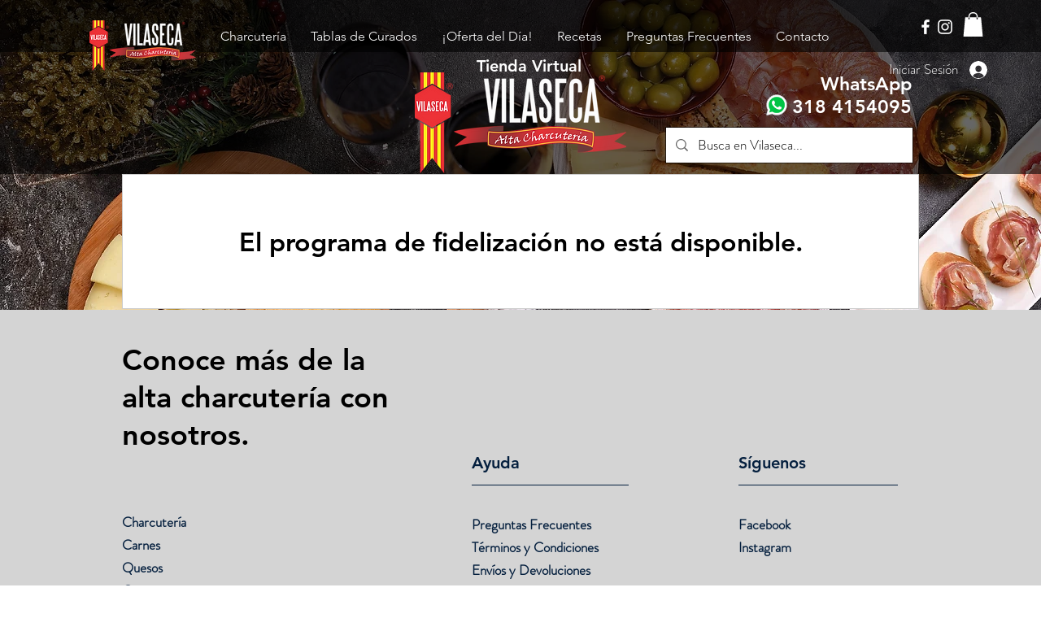

--- FILE ---
content_type: text/plain
request_url: https://www.google-analytics.com/j/collect?v=1&_v=j102&a=700535755&t=pageview&_s=1&dl=https%3A%2F%2Fwww.vilaseca.co%2Floyalty&ul=en-us%40posix&dt=Fidelizaci%C3%B3n%20%7C%20Vilaseca&sr=1280x720&vp=1280x720&_u=YEBAAAABAAAAAC~&jid=1074933623&gjid=1111272279&cid=512431773.1768852712&tid=UA-163088506-1&_gid=1389156393.1768852712&_r=1&_slc=1&gtm=45He61e1n81K8KZLNPv831484320za200zd831484320&gcd=13l3l3l3l1l1&dma=0&tag_exp=103116026~103200004~104527907~104528501~104684208~104684211~105391252~115495940~115616986~115938466~115938468~116491844~117041588&z=1066727171
body_size: -450
content:
2,cG-L5B1V4PB6H